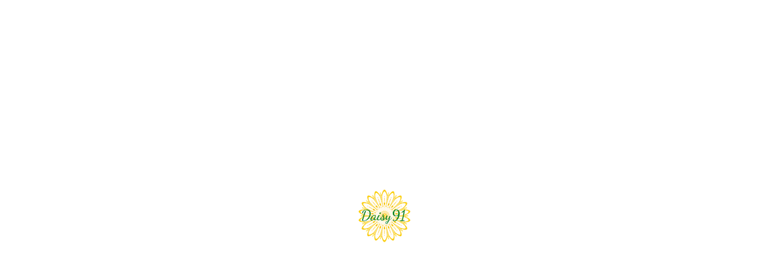

--- FILE ---
content_type: text/html; charset=UTF-8
request_url: https://daisy91.com/
body_size: 8535
content:
<!DOCTYPE html>
<html class="pc" lang="ja">
<head prefix="og: http://ogp.me/ns# fb: http://ogp.me/ns/fb#">
<meta charset="UTF-8">
<!--[if IE]><meta http-equiv="X-UA-Compatible" content="IE=edge"><![endif]-->
<meta name="viewport" content="width=device-width">
<title>エステサロンDaisy91　埼玉県深谷市</title>
<meta name="description" content="埼玉県深谷市にあるご予約専門のトータルビューティーケアサロンです。フェイシャル、ボディーエステの他に、薬膳の専門家も在籍しております。オーナー自身も調理師の資格を活かし参鶏湯、薬膳キムチなどの教室を開催しております。女性だけでなく男性も。。頑張る皆様のお体を内面から整える事にも力を入れております。">
<link rel="pingback" href="https://daisy91.com/daisy-91/xmlrpc.php">
<meta property="og:type" content="article">
<meta property="og:url" content="https://daisy91.com/">
<meta property="og:title" content="エステサロンDaisy91　埼玉県深谷市">
<meta property="og:description" content="埼玉県深谷市にあるご予約専門のトータルビューティーケアサロンです。フェイシャル、ボディーエステの他に、薬膳の専門家も在籍しております。オーナー自身も調理師の資格を活かし参鶏湯、薬膳キムチなどの教室を開催しております。女性だけでなく男性も。。頑張る皆様のお体を内面から整える事にも力を入れております。">
<meta property="og:site_name" content="エステサロンDaisy91　埼玉県深谷市">
<meta property="og:image" content="">
<meta property="og:image:secure_url" content=""> 
<meta property="og:image:width" content=""> 
<meta property="og:image:height" content="">
<meta name="twitter:card" content="summary">
<meta name="twitter:title" content="エステサロンDaisy91　埼玉県深谷市">
<meta property="twitter:description" content="埼玉県深谷市にあるご予約専門のトータルビューティーケアサロンです。フェイシャル、ボディーエステの他に、薬膳の専門家も在籍しております。オーナー自身も調理師の資格を活かし参鶏湯、薬膳キムチなどの教室を開催しております。女性だけでなく男性も。。頑張る皆様のお体を内面から整える事にも力を入れております。">
<meta name="twitter:image:src" content="">
<link rel="dns-prefetch" href="//s.w.org">
<link rel="alternate" type="application/rss+xml" title="エステサロンDaisy91　埼玉県深谷市 » フィード" href="https://daisy91.com/feed/">
<link rel="alternate" type="application/rss+xml" title="エステサロンDaisy91　埼玉県深谷市 » コメントフィード" href="https://daisy91.com/comments/feed/">
<link rel="stylesheet" id="style-css" href="https://daisy91.com/daisy-91/wp-content/themes/heal_tcd077/style.css?ver=1.2.3" type="text/css" media="all">
<link rel="stylesheet" id="wp-block-library-css" href="https://daisy91.com/daisy-91/wp-includes/css/dist/block-library/style.min.css?ver=5.4.18" type="text/css" media="all">
<link rel="stylesheet" id="snow-monkey-forms-css" href="https://daisy91.com/daisy-91/wp-content/plugins/snow-monkey-forms/dist/css/app.css?ver=1594112592" type="text/css" media="all">
<script type="text/javascript" src="https://daisy91.com/daisy-91/wp-includes/js/jquery/jquery.js?ver=1.12.4-wp"></script>
<script type="text/javascript" src="https://daisy91.com/daisy-91/wp-includes/js/jquery/jquery-migrate.min.js?ver=1.4.1"></script>
<link rel="https://api.w.org/" href="https://daisy91.com/wp-json/">
<link rel="canonical" href="https://daisy91.com/">
<link rel="shortlink" href="https://daisy91.com/">
<link rel="alternate" type="application/json+oembed" href="https://daisy91.com/wp-json/oembed/1.0/embed?url=https%3A%2F%2Fdaisy91.com%2F">
<link rel="alternate" type="text/xml+oembed" href="https://daisy91.com/wp-json/oembed/1.0/embed?url=https%3A%2F%2Fdaisy91.com%2F&amp;format=xml">

<link rel="stylesheet" href="https://daisy91.com/daisy-91/wp-content/themes/heal_tcd077/css/design-plus.css?ver=1.2.3">
<link rel="stylesheet" href="https://daisy91.com/daisy-91/wp-content/themes/heal_tcd077/css/sns-botton.css?ver=1.2.3">
<link rel="stylesheet" media="screen and (max-width:1151px)" href="https://daisy91.com/daisy-91/wp-content/themes/heal_tcd077/css/responsive.css?ver=1.2.3">
<link rel="stylesheet" media="screen and (max-width:1151px)" href="https://daisy91.com/daisy-91/wp-content/themes/heal_tcd077/css/footer-bar.css?ver=1.2.3">

<script src="https://daisy91.com/daisy-91/wp-content/themes/heal_tcd077/js/jquery.easing.1.3.js?ver=1.2.3"></script>
<script src="https://daisy91.com/daisy-91/wp-content/themes/heal_tcd077/js/jscript.js?ver=1.2.3"></script>
<script src="https://daisy91.com/daisy-91/wp-content/themes/heal_tcd077/js/comment.js?ver=1.2.3"></script>

<link rel="stylesheet" href="https://daisy91.com/daisy-91/wp-content/themes/heal_tcd077/js/simplebar.css?ver=1.2.3">
<script src="https://daisy91.com/daisy-91/wp-content/themes/heal_tcd077/js/simplebar.min.js?ver=1.2.3"></script>




<style type="text/css">

body, input, textarea { font-family: Arial, "&#12498;&#12521;&#12462;&#12494;&#35282;&#12468; ProN W3", "Hiragino Kaku Gothic ProN", "&#12513;&#12452;&#12522;&#12458;", Meiryo, sans-serif; }
.gothic_font { font-family: "Hiragino Sans", "&#12498;&#12521;&#12462;&#12494;&#35282;&#12468; ProN", "Hiragino Kaku Gothic ProN", "&#28216;&#12468;&#12471;&#12483;&#12463;", YuGothic, "&#12513;&#12452;&#12522;&#12458;", Meiryo, sans-serif !important; }

.rich_font, .p-vertical { font-family: "Times New Roman" , "&#28216;&#26126;&#26397;" , "Yu Mincho" , "&#28216;&#26126;&#26397;&#20307;" , "YuMincho" , "&#12498;&#12521;&#12462;&#12494;&#26126;&#26397; Pro W3" , "Hiragino Mincho Pro" , "HiraMinProN-W3" , "HGS&#26126;&#26397;E" , "&#65325;&#65331; &#65328;&#26126;&#26397;" , "MS PMincho" , serif; font-weight:500; }

.widget_headline { font-family: "Times New Roman" , "&#28216;&#26126;&#26397;" , "Yu Mincho" , "&#28216;&#26126;&#26397;&#20307;" , "YuMincho" , "&#12498;&#12521;&#12462;&#12494;&#26126;&#26397; Pro W3" , "Hiragino Mincho Pro" , "HiraMinProN-W3" , "HGS&#26126;&#26397;E" , "&#65325;&#65331; &#65328;&#26126;&#26397;" , "MS PMincho" , serif; font-weight:500; }

.button_font { font-family: "Times New Roman" , "&#28216;&#26126;&#26397;" , "Yu Mincho" , "&#28216;&#26126;&#26397;&#20307;" , "YuMincho" , "&#12498;&#12521;&#12462;&#12494;&#26126;&#26397; Pro W3" , "Hiragino Mincho Pro" , "HiraMinProN-W3" , "HGS&#26126;&#26397;E" , "&#65325;&#65331; &#65328;&#26126;&#26397;" , "MS PMincho" , serif; font-weight:500; }

.rich_font_type1 { font-family: Arial, "&#12498;&#12521;&#12462;&#12494;&#35282;&#12468; ProN W3", "Hiragino Kaku Gothic ProN", "&#12513;&#12452;&#12522;&#12458;", Meiryo, sans-serif; }
.rich_font_type2 { font-family: "Hiragino Sans", "&#12498;&#12521;&#12462;&#12494;&#35282;&#12468; ProN", "Hiragino Kaku Gothic ProN", "&#28216;&#12468;&#12471;&#12483;&#12463;", YuGothic, "&#12513;&#12452;&#12522;&#12458;", Meiryo, sans-serif; font-weight:500; }
.rich_font_type3 { font-family: "Times New Roman" , "&#28216;&#26126;&#26397;" , "Yu Mincho" , "&#28216;&#26126;&#26397;&#20307;" , "YuMincho" , "&#12498;&#12521;&#12462;&#12494;&#26126;&#26397; Pro W3" , "Hiragino Mincho Pro" , "HiraMinProN-W3" , "HGS&#26126;&#26397;E" , "&#65325;&#65331; &#65328;&#26126;&#26397;" , "MS PMincho" , serif; font-weight:500; }


#site_desc { font-size:14px; }
@media screen and (max-width:750px) {
  #site_desc { font-size:11px; }
}
#global_menu { background:#008b3c; }
#global_menu > ul { border-color:#56ad6a; }
#global_menu > ul > li { border-color:#56ad6a; }
#global_menu > ul > li > a { color:#ffffff; }
#global_menu > ul > li > a:hover, #global_menu > ul > li.megamenu_parent.active_button > a { color:#cea21c; }
#global_menu ul ul { font-family: "Hiragino Sans", "&#12498;&#12521;&#12462;&#12494;&#35282;&#12468; ProN", "Hiragino Kaku Gothic ProN", "&#28216;&#12468;&#12471;&#12483;&#12463;", YuGothic, "&#12513;&#12452;&#12522;&#12458;", Meiryo, sans-serif !important; }
#global_menu ul ul a { color:#FFFFFF; background:#008b3c; }
#global_menu ul ul a:hover { background:#17c46d; }
#global_menu ul ul li.menu-item-has-children > a:before { color:#FFFFFF; }
#drawer_menu { background:#222222; }
#mobile_menu a { color:#ffffff; background:#222222; border-bottom:1px solid #444444; }
#mobile_menu li li a { color:#ffffff; background:#333333; }
#mobile_menu a:hover, #drawer_menu .close_button:hover, #mobile_menu .child_menu_button:hover { color:#ffffff; background:#ff7f00; }
#mobile_menu li li a:hover { color:#ffffff; }
.megamenu_menu_list { background:rgba(0,0,0,0.5); }
.megamenu_menu_list .title_area { background:rgba(52,30,9,0.5); }
.megamenu_menu_list .title { font-size:26px; }
.megamenu_menu_list .title span { font-size:16px; }
.megamenu_blog_list { background:rgba(0,0,0,0.5); }
.megamenu_blog_list .post_list .title_area {
  background: -moz-linear-gradient(top,  rgba(0,0,0,0) 0%, rgba(0,0,0,0.8) 100%);
  background: -webkit-linear-gradient(top,  rgba(0,0,0,0) 0%,rgba(0,0,0,0.8) 100%);
  background: linear-gradient(to bottom,  rgba(0,0,0,0) 0%,rgba(0,0,0,0.8) 100%);
}
.megamenu_blog_list .post_list .title { font-size:14px; }
.megamenu_blog_list .menu_area a:hover, .megamenu_blog_list .menu_area li.active a { color:#cea21c; }
#bread_crumb { background:rgba(255,255,255,0.2); }
#footer_banner .title { font-size:22px; color:#ffffff; background:rgba(52,30,9,0.5); }
@media screen and (max-width:750px) {
  #footer_banner .title { font-size:20px; }
}
#footer_button a { color:#58330c  !important; border-color:#59340e; }
#footer_button a:hover { color:#ffffff !important; background:#472805; border-color:#472805; }

#index_slider .item1 .catch { font-size:38px; color:#FFFFFF;  }
#index_slider .item1 .desc { font-size:16px; color:#FFFFFF;  }
@media screen and (max-width:950px) {
  #index_slider .item1 .catch { font-size:22px; }
  #index_slider .item1 .desc { font-size:14px; }
}
#index_slider .item1 .overlay { background:rgba(0,0,0,0.3); }
#index_slider .item2 .catch { font-size:38px; color:#FFFFFF;  }
#index_slider .item2 .desc { font-size:16px; color:#FFFFFF;  }
@media screen and (max-width:950px) {
  #index_slider .item2 .catch { font-size:22px; }
  #index_slider .item2 .desc { font-size:14px; }
}
#index_slider .item2 .overlay { background:rgba(0,0,0,0.3); }
#index_slider .item3 .catch { font-size:38px; color:#FFFFFF;  }
#index_slider .item3 .desc { font-size:16px; color:#FFFFFF;  }
@media screen and (max-width:950px) {
  #index_slider .item3 .catch { font-size:22px; }
  #index_slider .item3 .desc { font-size:14px; }
}
#index_slider .item3 .overlay { background:rgba(0,0,0,0.3); }
.index_design_content1.num1 .catch { font-size:38px; color:#58330d; }
.index_design_content1.num1 .desc { font-size:16px; }
.index_design_content1.num1 .button a { color:#58330d; border-color:#58330d; }
.index_design_content1.num1 .button a:hover { color:#ffffff; background:#58330d; border-color:#ffffff; }
@media screen and (max-width:750px) {
  .index_design_content1.num1 .catch { font-size:22px; }
  .index_design_content1.num1 .desc { font-size:14px; }
}
.index_design_content2.num2 .catch { font-size:38px; color:#58330d; }
.index_design_content2.num2 .desc { font-size:16px; }
.index_design_content2.num2 .banner_content a { color:#ffffff; }
.index_design_content2.num2 .banner_headline { font-size:38px; }
.index_design_content2.num2 .banner_headline span { font-size:18px; }
.index_design_content2.num2 .banner_desc { font-size:16px; }
@media screen and (max-width:750px) {
  .index_design_content2.num2 .catch { font-size:22px; }
  .index_design_content2.num2 .desc { font-size:14px; }
  .index_design_content2.num2 .banner_headline { font-size:22px; }
  .index_design_content2.num2 .banner_headline span { font-size:12px; }
  .index_design_content2.num2 .banner_desc { font-size:14px; }
}
.index_news.num3 .headline { font-size:38px; color:#58330d; }
.index_news.num3 .headline span { font-size:18px; }
.index_news.num3 .button a { color:#58330d; border-color:#59340e; }
.index_news.num3 .button a:hover { color:#ffffff; background:#472805; border-color:#472805; }
@media screen and (max-width:750px) {
  .index_news.num3 .headline { font-size:22px; }
  .index_news.num3 .headline span { font-size:12px; }
}
.index_design_content2.num5 .catch { font-size:38px; color:#58330d; }
.index_design_content2.num5 .desc { font-size:16px; }
.index_design_content2.num5 .banner_content a { color:#ffffff; }
.index_design_content2.num5 .banner_headline { font-size:38px; }
.index_design_content2.num5 .banner_headline span { font-size:18px; }
.index_design_content2.num5 .banner_desc { font-size:16px; }
@media screen and (max-width:750px) {
  .index_design_content2.num5 .catch { font-size:22px; }
  .index_design_content2.num5 .desc { font-size:14px; }
  .index_design_content2.num5 .banner_headline { font-size:22px; }
  .index_design_content2.num5 .banner_headline span { font-size:12px; }
  .index_design_content2.num5 .banner_desc { font-size:14px; }
}
.index_design_content2.num7 .catch { font-size:38px; color:#58330d; }
.index_design_content2.num7 .desc { font-size:16px; }
.index_design_content2.num7 .banner_content a { color:#ffffff; }
.index_design_content2.num7 .banner_headline { font-size:38px; }
.index_design_content2.num7 .banner_headline span { font-size:18px; }
.index_design_content2.num7 .banner_desc { font-size:16px; }
@media screen and (max-width:750px) {
  .index_design_content2.num7 .catch { font-size:22px; }
  .index_design_content2.num7 .desc { font-size:14px; }
  .index_design_content2.num7 .banner_headline { font-size:22px; }
  .index_design_content2.num7 .banner_headline span { font-size:12px; }
  .index_design_content2.num7 .banner_desc { font-size:14px; }
}

.author_profile a.avatar, .animate_image, .animate_background, .animate_background .image_wrap {
  background: #FFFFFF;
}
.animate_image img, .animate_background .image {
  -webkit-width:calc(100% + 30px) !important; width:calc(100% + 30px) !important; height:auto; max-width:inherit !important; position:relative;
    -webkit-transform: translate(-15px, 0px); -webkit-transition-property: opacity, translateX; -webkit-transition: 0.5s;
  transform: translate(-15px, 0px); transition-property: opacity, translateX; transition: 0.5s;
  }
.animate_image:hover img, .animate_background:hover .image {
  opacity:0.5;
    -webkit-transform: translate(0px, 0px);
  transform: translate(0px, 0px);
  }
.animate_image.square img {
  -webkit-width:calc(100% + 30px) !important; width:calc(100% + 30px) !important; height:auto; max-width:inherit !important; position:relative;
    -webkit-transform: translate(-15px, -15px); -webkit-transition-property: opacity, translateX; -webkit-transition: 0.5s;
  transform: translate(-15px, -15px); transition-property: opacity, translateX; transition: 0.5s;
  }
.animate_image.square:hover img {
  opacity:0.5;
    -webkit-transform: translate(0px, -15px);
  transform: translate(0px, -15px);
  }


a { color:#000; }

#header_logo a, #footer_logo a, #comment_headline, .tcd_category_list a:hover, .tcd_category_list .child_menu_button:hover, #post_title_area .post_meta a:hover, #news_list a:hover .date, .index_blog .blog_list .post_meta li a:hover,
  .cardlink_title a:hover, #related_post .item a:hover, .comment a:hover, .comment_form_wrapper a:hover, .author_profile a:hover, .author_profile .author_link li a:hover:before, #post_meta_bottom a:hover,
    #searchform .submit_button:hover:before, .styled_post_list1 a:hover .title_area, .styled_post_list1 a:hover .date, .p-dropdown__title:hover:after, .p-dropdown__list li a:hover, #menu_button:hover:before
  { color: #008b3c; }

#submit_comment:hover, #cancel_comment_reply a:hover, #wp-calendar #prev a:hover, #wp-calendar #next a:hover, #wp-calendar td a:hover, #p_readmore .button, .page_navi span.current, .page_navi a:hover, #post_pagination p, #post_pagination a:hover, .c-pw__btn:hover, #post_pagination a:hover
  { background-color: #008b3c; }

#header, #comment_textarea textarea:focus, .c-pw__box-input:focus, .page_navi span.current, .page_navi a:hover, #post_pagination p, #post_pagination a:hover
  { border-color: #008b3c; }

a:hover, #header_logo a:hover, #footer_logo a:hover, #bread_crumb a:hover, #bread_crumb li.home a:hover:before, #next_prev_post a:hover, #next_prev_post a:hover:before, #schedule_list_headline_pc a:hover:before, #staff_single_header li a:hover:before, #header_social_link li a:hover:before, .blog_list .post_meta li a:hover
  { color: #f8c807; }
#p_readmore .button:hover
  { background-color: #f8c807; }
.post_content a { color:#008b3c; }
.post_content a:hover { color:#f8c807; }
body { background:#fffdf7; }
#site_wrap { display:none; }
#site_loader_overlay {
  background:#ffffff;
  opacity: 1;
  position: fixed;
  top: 0px;
  left: 0px;
  width: 100%;
  height: 100%;
  width: 100vw;
  height: 100vh;
  z-index: 99999;
}
#site_loader_logo {
  position:relative; width:100%; height:100%; opacity:0;
}
#site_loader_logo.active {
  -webkit-animation: opacityAnimation 1.0s ease forwards 1.0s;
  animation: opacityAnimation 1.0s ease forwards 1.0s;
}
#site_loader_logo_inner {
  position:absolute; text-align:center; width:100%;
  top:50%; -ms-transform: translateY(-50%); -webkit-transform: translateY(-50%); transform: translateY(-50%);
}
#site_loader_logo img.mobile { display:none; }
#site_loader_logo_inner p { margin-top:20px; line-height:2; }
@media screen and (max-width:750px) {
  #site_loader_logo.has_mobile_logo img.pc { display:none; }
  #site_loader_logo.has_mobile_logo img.mobile { display:inline; }
}
#site_loader_animation {
  width: 48px;
  height: 48px;
  font-size: 10px;
  text-indent: -9999em;
  position: fixed;
  top: 0;
  left: 0;
	right: 0;
	bottom: 0;
	margin: auto;
  border: 3px solid rgba(0,0,0,0.2);
  border-top-color: #000000;
  border-radius: 50%;
  -webkit-animation: loading-circle 1.1s infinite linear;
  animation: loading-circle 1.1s infinite linear;
}
@-webkit-keyframes loading-circle {
  0% { -webkit-transform: rotate(0deg); transform: rotate(0deg); }
  100% { -webkit-transform: rotate(360deg); transform: rotate(360deg); }
}
@media only screen and (max-width: 767px) {
	#site_loader_animation { width: 30px; height: 30px; }
}
@keyframes loading-circle {
  0% { -webkit-transform: rotate(0deg); transform: rotate(0deg); }
  100% { -webkit-transform: rotate(360deg); transform: rotate(360deg); }
}
#site_loader_logo_inner p { font-size:16px; color:#000000; }
@media screen and (max-width:750px) {
  #site_loader_logo_inner p { font-size:14px; }
}

#copyright{background: #008b3c;}

.styled_h2 {
  font-size:22px !important; text-align:left; color:#59340e;   border-top:1px solid #996551;
  border-bottom:2px solid #59340e;
  border-left:0px solid #222222;
  border-right:0px solid #222222;
  padding:30px 0px 30px 0px !important;
  margin:0px 0px 30px !important;
}
.styled_h3 {
  font-size:20px !important; text-align:left; color:#59340e;   border-top:0px solid #59340e;
  border-bottom:0px solid #996551;
  border-left:2px solid #996551;
  border-right:0px solid #dddddd;
  padding:30px 0px 30px 20px !important;
  margin:0px 0px 30px !important;
}
.styled_h4 {
  font-size:18px !important; text-align:left; color:#000000;   border-top:0px solid #dddddd;
  border-bottom:0px solid #dddddd;
  border-left:2px solid #222222;
  border-right:0px solid #dddddd;
  padding:10px 0px 10px 15px !important;
  margin:0px 0px 30px !important;
}
.styled_h5 {
  font-size:16px !important; text-align:left; color:#000000;   border-top:0px solid #dddddd;
  border-bottom:0px solid #dddddd;
  border-left:0px solid #dddddd;
  border-right:0px solid #dddddd;
  padding:15px 15px 15px 15px !important;
  margin:0px 0px 30px !important;
}
.q_custom_button1 { background: #008b3c; color: #ffffff !important; border-color: #008b3c !important; }
.q_custom_button1:hover, .q_custom_button1:focus { background: #f9f9f9; color: #008b3c !important; border-color: #008b3c !important; }
.q_custom_button2 { background: #535353; color: #ffffff !important; border-color: #535353 !important; }
.q_custom_button2:hover, .q_custom_button2:focus { background: #7d7d7d; color: #ffffff !important; border-color: #7d7d7d !important; }
.q_custom_button3 { background: #535353; color: #ffffff !important; border-color: #535353 !important; }
.q_custom_button3:hover, .q_custom_button3:focus { background: #7d7d7d; color: #ffffff !important; border-color: #7d7d7d !important; }
.speech_balloon_left1 .speach_balloon_text { background-color: #ffdfdf; border-color: #ffdfdf; color: #000000 }
.speech_balloon_left1 .speach_balloon_text::before { border-right-color: #ffdfdf }
.speech_balloon_left1 .speach_balloon_text::after { border-right-color: #ffdfdf }
.speech_balloon_left2 .speach_balloon_text { background-color: #ffffff; border-color: #ff5353; color: #000000 }
.speech_balloon_left2 .speach_balloon_text::before { border-right-color: #ff5353 }
.speech_balloon_left2 .speach_balloon_text::after { border-right-color: #ffffff }
.speech_balloon_right1 .speach_balloon_text { background-color: #ccf4ff; border-color: #ccf4ff; color: #000000 }
.speech_balloon_right1 .speach_balloon_text::before { border-left-color: #ccf4ff }
.speech_balloon_right1 .speach_balloon_text::after { border-left-color: #ccf4ff }
.speech_balloon_right2 .speach_balloon_text { background-color: #ffffff; border-color: #0789b5; color: #000000 }
.speech_balloon_right2 .speach_balloon_text::before { border-left-color: #0789b5 }
.speech_balloon_right2 .speach_balloon_text::after { border-left-color: #ffffff }

</style>

<script type="text/javascript">
jQuery(document).ready(function($){

  $('#index_slider').slick({
    infinite: true,
    dots: false,
    arrows: false,
    slidesToShow: 1,
    slidesToScroll: 1,
    adaptiveHeight: false,
    pauseOnFocus: false,
    pauseOnHover: false,
    autoplay: true,
    fade: true,
    slide: '.item',
    easing: 'easeOutExpo',
    speed: 2000,
    autoplaySpeed: 6000  });
  $('#index_slider').on("beforeChange", function(event, slick, currentSlide, nextSlide) {
    $('#index_slider .item').eq(nextSlide).addClass('animate');
  });
  $('#index_slider').on("afterChange", function(event, slick, currentSlide, nextSlide) {
    $('#index_slider .item').not(':eq(' + currentSlide + ')').removeClass('animate');
  });

});
</script>
<script type="text/javascript">
<!-- Global site tag (gtag.js) - Google Analytics -->
<script async src="https://www.googletagmanager.com/gtag/js?id=UA-132914100-3"></script>
<script>
  window.dataLayer = window.dataLayer || [];
  function gtag(){dataLayer.push(arguments);}
  gtag('js', new Date());

  gtag('config', 'UA-132914100-3');
</script>


<link rel="icon" href="https://daisy91.com/daisy-91/wp-content/uploads/2020/04/cropped-Daisy91-1-1-32x32.png" sizes="32x32">
<link rel="icon" href="https://daisy91.com/daisy-91/wp-content/uploads/2020/04/cropped-Daisy91-1-1-192x192.png" sizes="192x192">
<link rel="apple-touch-icon" href="https://daisy91.com/daisy-91/wp-content/uploads/2020/04/cropped-Daisy91-1-1-180x180.png">
<meta name="msapplication-TileImage" content="https://daisy91.com/daisy-91/wp-content/uploads/2020/04/cropped-Daisy91-1-1-270x270.png">
</head>
<body id="body" class="home page-template-default page page-id-8 no_site_desc hide_site_desc_mobile">

<div id="site_loader_overlay">
 <div id="site_loader_logo" class="has_mobile_logo">
  <div id="site_loader_logo_inner">
   <img class="logo_image pc tcd-lazy" src="" alt="" title="" width="100" height="100" data-src="https://daisy91.com/daisy-91/wp-content/uploads/2020/07/Daisy91-logo1.png?1768413580">
   <img class="logo_image mobile tcd-lazy" src="" alt="" title="" width="50" height="50" data-src="https://daisy91.com/daisy-91/wp-content/uploads/2020/07/Daisy91-logo1-1.png?1768413580">     </div>
 </div>
</div>

<div id="container">

 <header id="header">

  
  <div id="header_top">
   <div id="header_logo">
    
<h2 class="logo">
 <a href="https://daisy91.com/" title="エステサロンDaisy91　埼玉県深谷市">
    <img class="pc_logo_image type1 tcd-lazy" src="" alt="エステサロンDaisy91　埼玉県深谷市" title="エステサロンDaisy91　埼玉県深谷市" width="100" height="100" data-src="https://daisy91.com/daisy-91/wp-content/uploads/2020/07/Daisy91-logo1.png?1768413580">
      <img class="mobile_logo_image tcd-lazy" src="" alt="エステサロンDaisy91　埼玉県深谷市" title="エステサロンDaisy91　埼玉県深谷市" width="50" height="50" data-src="https://daisy91.com/daisy-91/wp-content/uploads/2020/07/Daisy91-logo1-1.png?1768413580">
   </a>
</h2>

   </div>
         <ul id="header_social_link" class="clearfix">
    <li class="insta"><a href="https://www.instagram.com/daisy9120180320/" rel="nofollow" target="_blank" title="Instagram"><span>Instagram</span></a></li>                        <li class="rss"><a href="https://daisy91.com/feed/" rel="nofollow" target="_blank" title="RSS"><span>RSS</span></a></li>   </ul>
     </div>

    <a href="#" id="menu_button"><span>メニュー</span></a>
  <nav id="global_menu" class="rich_font_type2">
   <ul id="menu-main-menu" class="menu"><li id="menu-item-69" class="menu-item menu-item-type-post_type menu-item-object-page menu-item-home current-menu-item page_item page-item-8 current_page_item menu-item-69"><a href="https://daisy91.com/" aria-current="page">home</a></li>
<li id="menu-item-58" class="menu-item menu-item-type-post_type menu-item-object-page menu-item-58"><a href="https://daisy91.com/about/">about</a></li>
<li id="menu-item-287" class="menu-item menu-item-type-post_type_archive menu-item-object-menu menu-item-has-children menu-item-287"><a href="https://daisy91.com/menu/">menu</a>
<ul class="sub-menu">
	<li id="menu-item-229" class="menu-item menu-item-type-post_type menu-item-object-page menu-item-229"><a href="https://daisy91.com/conventions/">ご予約前に</a></li>
	<li id="menu-item-230" class="menu-item menu-item-type-post_type menu-item-object-menu menu-item-230"><a href="https://daisy91.com/menu/beauty/">エステ</a></li>
	<li id="menu-item-231" class="menu-item menu-item-type-post_type menu-item-object-menu menu-item-231"><a href="https://daisy91.com/menu/foot/">足裏骨格調整</a></li>
	<li id="menu-item-243" class="menu-item menu-item-type-post_type menu-item-object-menu menu-item-243"><a href="https://daisy91.com/menu/medicinal-cooking/">薬膳お料理教室</a></li>
</ul>
</li>
<li id="menu-item-244" class="menu-item menu-item-type-post_type_archive menu-item-object-staff menu-item-has-children menu-item-244"><a href="https://daisy91.com/staff/">staff</a>
<ul class="sub-menu">
	<li id="menu-item-245" class="menu-item menu-item-type-post_type menu-item-object-staff menu-item-245"><a href="https://daisy91.com/staff/kasugaaya/">オーナー・春日亜矢</a></li>
	<li id="menu-item-246" class="menu-item menu-item-type-post_type menu-item-object-staff menu-item-246"><a href="https://daisy91.com/staff/kanekohiroko/">国際薬膳師・金子浩子</a></li>
</ul>
</li>
<li id="menu-item-279" class="menu-item menu-item-type-custom menu-item-object-custom menu-item-279"><a href="https://reserva.be/daisy91">reservation</a></li>
<li id="menu-item-60" class="menu-item menu-item-type-post_type menu-item-object-page menu-item-has-children menu-item-60"><a href="https://daisy91.com/blog/">news</a>
<ul class="sub-menu">
	<li id="menu-item-273" class="menu-item menu-item-type-custom menu-item-object-custom menu-item-273"><a href="https://daisy91.com/campaign">campaign</a></li>
</ul>
</li>
<li id="menu-item-68" class="menu-item menu-item-type-post_type menu-item-object-page menu-item-68"><a href="https://daisy91.com/contact/">contact</a></li>
</ul>  </nav>
  
  
 </header>

   <div id="index_header_content">
    <div id="index_slider_wrap">
   <div id="index_slider">
            <div class="item item1 first_item animation_type4">
          <div class="caption direction_type2 ">
      <div class="caption_inner">
              <h2 class="catch rich_font_type3 animate1"><span>いつまでも女性であることに誇りをもって、自分が好きな自分でいて欲しい</span></h2>
                     <p class="desc animate2"><span>心も体も安心してリラックスできる居場所として</span></p>
                    </div>
     </div><!-- END .caption -->
          <div class="overlay"></div>
          <div class="image " style="background:url(https://daisy91.com/daisy-91/wp-content/uploads/2020/07/daisy91-babar7.jpg) no-repeat center center; background-size:cover;"></div>
         </div><!-- END .item -->
        <div class="item item2 animation_type4">
          <div class="caption direction_type2 ">
      <div class="caption_inner">
              <h2 class="catch rich_font_type3 animate1"><span>いま、美しい人はさらに美しく輝けるお手伝いを</span></h2>
                           </div>
     </div><!-- END .caption -->
          <div class="overlay"></div>
          <div class="image " style="background:url(https://daisy91.com/daisy-91/wp-content/uploads/2020/07/daisy91-1-1.jpg) no-repeat center center; background-size:cover;"></div>
         </div><!-- END .item -->
        <div class="item item3 animation_type4">
          <div class="overlay"></div>
          <div class="image " style="background:url(https://daisy91.com/daisy-91/wp-content/uploads/2020/07/daisy91-3.jpg) no-repeat center center; background-size:cover;"></div>
         </div><!-- END .item -->
       </div><!-- END #index_slider -->
  </div><!-- END #index_slider_wrap -->
  
 </div><!-- END #index_header_content -->

 
 

<div id="contents_builder">
<div class="index_design_content1 cb_contents num1">

  <div class="image_list clearfix type3">
  <div class="image tcd-lazy" style="background:url() no-repeat center center; background-size:cover;" data-bg="url(https://daisy91.com/daisy-91/wp-content/uploads/2020/07/header1.jpg)"></div>  <div class="image tcd-lazy" style="background:url() no-repeat center center; background-size:cover;" data-bg="url(https://daisy91.com/daisy-91/wp-content/uploads/2020/07/header2.jpg)"></div>  <div class="image tcd-lazy" style="background:url() no-repeat center center; background-size:cover;" data-bg="url(https://daisy91.com/daisy-91/wp-content/uploads/2020/07/daisy91-banar6.jpg)"></div> </div>
 
  <h3 class="catch rich_font">MENU</h3>
 
  <p class="desc"><span>隠れ家のようなエステサロンでゆったりと心も体も癒して欲しい！<br>
<br>
埼玉県深谷市にあるプライベートサロンDaisy91<br>
エステのメニューだけでなく、足裏の骨格調整、鍼灸、薬膳の専門家も在籍し、体の内と外をケアする事が可能です</span></p>
 
  <p class="button button_font"><a href="https://daisy91.com/menu/">MENU</a></p>
 
</div><!-- END .index_design_content1 -->
<div class="index_design_content2 cb_contents num2">

 
 
  <div class="banner_content">
  <a class="link animate_background" href="https://daisy91.com/staff/">
   <div class="content">
        <h3 class="banner_headline rich_font">STAFF</h3>
            <p class="banner_desc"><span>エステティシャン・鍼灸師・国際薬膳師が在籍しております</span></p>
       </div>
   <div class="image_wrap">
    <div class="image tcd-lazy" style="background:url() no-repeat center center; background-size:cover;" data-bg="url(https://daisy91.com/daisy-91/wp-content/uploads/2020/07/header2.jpg)"></div>
   </div>
      <div class="overlay" style="background:rgba(0,0,0,0.3);"></div>
     </a>
 </div>
 
</div><!-- END .index_design_content2 -->
<div class="index_news cb_contents num3">

  <h3 class="headline rich_font">NEWS</h3>
 
  <div class="news_list clearfix">
    <article class="item">
   <a class="link clearfix gothic_font" href="https://daisy91.com/osechi/">
    <p class="date" style="color:593306;"><time class="entry-date updated" datetime="2023-04-19T06:34:05+09:00">2020.12.23</time></p>
    <h3 class="title"><span>薬膳おせち料理を作りませんか？</span></h3>
   </a>
  </article>
    <article class="item">
   <a class="link clearfix gothic_font" href="https://daisy91.com/salon-open/">
    <p class="date" style="color:593306;"><time class="entry-date updated" datetime="2020-04-17T13:50:01+09:00">2020.04.17</time></p>
    <h3 class="title"><span>サロンオープン日のご案内</span></h3>
   </a>
  </article>
   </div><!-- END .news_list -->
  <p class="button button_font"><a href="https://daisy91.com/blog/">MORE</a></p>
  
</div><!-- END .index_news -->
<div class="index_design_content2 cb_contents num5">

 
 
  <div class="banner_content">
  <a class="link animate_background" href="https://daisy91.com/campaign/opening-campaign/">
   <div class="content">
        <h3 class="banner_headline rich_font">CAMPAIGN</h3>
            <p class="banner_desc"><span>オープニングキャンペーンのご案内</span></p>
       </div>
   <div class="image_wrap">
    <div class="image tcd-lazy" style="background:url() no-repeat center center; background-size:cover;" data-bg="url(https://daisy91.com/daisy-91/wp-content/uploads/2020/07/campaign1.jpg)"></div>
   </div>
      <div class="overlay" style="background:rgba(0,0,0,0.3);"></div>
     </a>
 </div>
 
</div><!-- END .index_design_content2 -->
<div class="index_design_content2 cb_contents num7">

 
 
  <div class="banner_content">
  <a class="link animate_background" href="https://daisy91.com/voice/">
   <div class="content">
        <h3 class="banner_headline rich_font">VOICE</h3>
            <p class="banner_desc"><span>お客様からいただいたご感想をご紹介</span></p>
       </div>
   <div class="image_wrap">
    <div class="image tcd-lazy" style="background:url() no-repeat center center; background-size:cover;" data-bg="url(https://daisy91.com/daisy-91/wp-content/uploads/2020/07/header3.jpg)"></div>
   </div>
      <div class="overlay" style="background:rgba(0,0,0,0.3);"></div>
     </a>
 </div>
 
</div><!-- END .index_design_content2 -->
</div>

 <div id="return_top">
  <a href="#body"><span>PAGE TOP</span></a>
 </div>

  <div id="footer_banner" class="clearfix">
    <div class="item">
   <a class="link animate_background" href="https://daisy91.com/menu/">
    <div class="image_wrap">
     <div class="image tcd-lazy" style="background:url() no-repeat center center; background-size:cover;" data-bg="url(https://daisy91.com/daisy-91/wp-content/uploads/2020/07/daisy91-babar7.jpg)"></div>
    </div>
    <p class="title rich_font">MENU</p>
   </a>
  </div>
    <div class="item">
   <a class="link animate_background" href="https://daisy91.com/staff/">
    <div class="image_wrap">
     <div class="image tcd-lazy" style="background:url() no-repeat center center; background-size:cover;" data-bg="url(https://daisy91.com/daisy-91/wp-content/uploads/2020/06/salon.jpg)"></div>
    </div>
    <p class="title rich_font">STAFF</p>
   </a>
  </div>
    <div class="item">
   <a class="link animate_background" href="https://daisy91.com/campaign/">
    <div class="image_wrap">
     <div class="image tcd-lazy" style="background:url() no-repeat center center; background-size:cover;" data-bg="url(https://daisy91.com/daisy-91/wp-content/uploads/2020/07/campaign1.jpg)"></div>
    </div>
    <p class="title rich_font">CAMPAIGN</p>
   </a>
  </div>
   </div><!-- END #footer_banner -->
 
 <footer id="footer">

  <div id="footer_top" style="background:#f4f0ec;">

      <div id="footer_logo">
    
<h3 class="logo">
 <a href="https://daisy91.com/" title="エステサロンDaisy91　埼玉県深谷市">
    <img class="pc_logo_image tcd-lazy" src="" alt="エステサロンDaisy91　埼玉県深谷市" title="エステサロンDaisy91　埼玉県深谷市" width="100" height="100" data-src="https://daisy91.com/daisy-91/wp-content/uploads/2020/07/Daisy91-logo1.png?1768413580">
      <img class="mobile_logo_image tcd-lazy" src="" alt="エステサロンDaisy91　埼玉県深谷市" title="エステサロンDaisy91　埼玉県深谷市" width="50" height="50" data-src="https://daisy91.com/daisy-91/wp-content/uploads/2020/07/Daisy91-logo1-1.png?1768413580">
   </a>
</h3>

   </div>
   
      <p id="company_info">〒366-081　埼玉県深谷市人見974-1<br>
090-5197-4439</p>
   
         <ul id="footer_social_link" class="clearfix">
                            <li class="rss"><a href="https://daisy91.com/feed/" rel="nofollow" target="_blank" title="RSS"><span>RSS</span></a></li>   </ul>
   
      <p id="footer_button" class="button_font"><a href="https://daisy91.com/about/#map" target="_blank">サロン地図</a></p>
   
  </div><!-- END #footer_top -->

    <p id="company_date" class="gothic_font">営業時間：月～金8:30～15:00(土日祝日9:30～14:30)    定休日：不定休 </p>
  
    
  <p id="copyright" style="color:#ffffff; background:#58330d;">Copyright © 2019　daisy-91</p>

 </footer>

 
</div><!-- #container -->

<div id="drawer_menu">
  <nav>
  <ul id="mobile_menu" class="menu"><li class="menu-item menu-item-type-post_type menu-item-object-page menu-item-home current-menu-item page_item page-item-8 current_page_item menu-item-69"><a href="https://daisy91.com/" aria-current="page">home</a></li>
<li class="menu-item menu-item-type-post_type menu-item-object-page menu-item-58"><a href="https://daisy91.com/about/">about</a></li>
<li class="menu-item menu-item-type-post_type_archive menu-item-object-menu menu-item-has-children menu-item-287"><a href="https://daisy91.com/menu/">menu</a>
<ul class="sub-menu">
	<li class="menu-item menu-item-type-post_type menu-item-object-page menu-item-229"><a href="https://daisy91.com/conventions/">ご予約前に</a></li>
	<li class="menu-item menu-item-type-post_type menu-item-object-menu menu-item-230"><a href="https://daisy91.com/menu/beauty/">エステ</a></li>
	<li class="menu-item menu-item-type-post_type menu-item-object-menu menu-item-231"><a href="https://daisy91.com/menu/foot/">足裏骨格調整</a></li>
	<li class="menu-item menu-item-type-post_type menu-item-object-menu menu-item-243"><a href="https://daisy91.com/menu/medicinal-cooking/">薬膳お料理教室</a></li>
</ul>
</li>
<li class="menu-item menu-item-type-post_type_archive menu-item-object-staff menu-item-has-children menu-item-244"><a href="https://daisy91.com/staff/">staff</a>
<ul class="sub-menu">
	<li class="menu-item menu-item-type-post_type menu-item-object-staff menu-item-245"><a href="https://daisy91.com/staff/kasugaaya/">オーナー・春日亜矢</a></li>
	<li class="menu-item menu-item-type-post_type menu-item-object-staff menu-item-246"><a href="https://daisy91.com/staff/kanekohiroko/">国際薬膳師・金子浩子</a></li>
</ul>
</li>
<li class="menu-item menu-item-type-custom menu-item-object-custom menu-item-279"><a href="https://reserva.be/daisy91">reservation</a></li>
<li class="menu-item menu-item-type-post_type menu-item-object-page menu-item-has-children menu-item-60"><a href="https://daisy91.com/blog/">news</a>
<ul class="sub-menu">
	<li class="menu-item menu-item-type-custom menu-item-object-custom menu-item-273"><a href="https://daisy91.com/campaign">campaign</a></li>
</ul>
</li>
<li class="menu-item menu-item-type-post_type menu-item-object-page menu-item-68"><a href="https://daisy91.com/contact/">contact</a></li>
</ul> </nav>
  <div id="mobile_banner">
   </div><!-- END #header_mobile_banner -->
</div>

<script>

 
 jQuery(document).ready(function($){

  $('#index_slider').slick('slickPause');

  function after_load() {
    $('#site_loader_overlay').delay(600).fadeOut(900);

        $('#index_slider').slick('setPosition');
    $('#index_slider').slick('slickPlay');
    $('#index_slider .item1').addClass('animate');
    $('#index_slider .caption.mobile').addClass('animate');
    
  }

  
  $(function(){
        $('#site_loader_logo').addClass('active');
        setTimeout(function(){
      if( $('#site_loader_overlay').is(':visible') ) {
        after_load();
      }
    }, 3000);
  });

 });

</script>


<link rel="stylesheet" id="slick-style-css" href="https://daisy91.com/daisy-91/wp-content/themes/heal_tcd077/js/slick.css?ver=1.0.0" type="text/css" media="all">
<script type="text/javascript" src="https://daisy91.com/daisy-91/wp-includes/js/comment-reply.min.js?ver=5.4.18"></script>
<script type="text/javascript" src="https://daisy91.com/daisy-91/wp-includes/js/dist/vendor/wp-polyfill.min.js?ver=7.4.4"></script>
<script type="text/javascript">
( 'fetch' in window ) || document.write( '<script src="https://daisy91.com/daisy-91/wp-includes/js/dist/vendor/wp-polyfill-fetch.min.js?ver=3.0.0">' + 'ipt>' );( document.contains ) || document.write( '<script src="https://daisy91.com/daisy-91/wp-includes/js/dist/vendor/wp-polyfill-node-contains.min.js?ver=3.42.0">' + 'ipt>' );( window.DOMRect ) || document.write( '<script src="https://daisy91.com/daisy-91/wp-includes/js/dist/vendor/wp-polyfill-dom-rect.min.js?ver=3.42.0">' + 'ipt>' );( window.URL && window.URL.prototype && window.URLSearchParams ) || document.write( '<script src="https://daisy91.com/daisy-91/wp-includes/js/dist/vendor/wp-polyfill-url.min.js?ver=3.6.4">' + 'ipt>' );( window.FormData && window.FormData.prototype.keys ) || document.write( '<script src="https://daisy91.com/daisy-91/wp-includes/js/dist/vendor/wp-polyfill-formdata.min.js?ver=3.0.12">' + 'ipt>' );( Element.prototype.matches && Element.prototype.closest ) || document.write( '<script src="https://daisy91.com/daisy-91/wp-includes/js/dist/vendor/wp-polyfill-element-closest.min.js?ver=2.0.2">' + 'ipt>' );
</script>
<script type="text/javascript">
var snowmonkeyforms = {"view_json_url":"https:\/\/daisy91.com\/wp-json\/snow-monkey-form\/v1\/view"}
</script>
<script type="text/javascript" src="https://daisy91.com/daisy-91/wp-content/plugins/snow-monkey-forms/dist/js/app.js?ver=1594112592"></script>
<script type="text/javascript" src="https://daisy91.com/daisy-91/wp-content/themes/heal_tcd077/js/lazyload.js?ver=1.2.3"></script>
<script type="text/javascript" src="https://daisy91.com/daisy-91/wp-includes/js/wp-embed.min.js?ver=5.4.18"></script>
<script type="text/javascript" src="https://daisy91.com/daisy-91/wp-content/themes/heal_tcd077/js/slick.min.js?ver=1.0.0"></script>
</body>
</html>

--- FILE ---
content_type: application/javascript
request_url: https://daisy91.com/daisy-91/wp-content/plugins/snow-monkey-forms/dist/js/app.js?ver=1594112592
body_size: 1548
content:
!function(e){var t={};function n(r){if(t[r])return t[r].exports;var a=t[r]={i:r,l:!1,exports:{}};return e[r].call(a.exports,a,a.exports,n),a.l=!0,a.exports}n.m=e,n.c=t,n.d=function(e,t,r){n.o(e,t)||Object.defineProperty(e,t,{enumerable:!0,get:r})},n.r=function(e){"undefined"!=typeof Symbol&&Symbol.toStringTag&&Object.defineProperty(e,Symbol.toStringTag,{value:"Module"}),Object.defineProperty(e,"__esModule",{value:!0})},n.t=function(e,t){if(1&t&&(e=n(e)),8&t)return e;if(4&t&&"object"==typeof e&&e&&e.__esModule)return e;var r=Object.create(null);if(n.r(r),Object.defineProperty(r,"default",{enumerable:!0,value:e}),2&t&&"string"!=typeof e)for(var a in e)n.d(r,a,function(t){return e[t]}.bind(null,a));return r},n.n=function(e){var t=e&&e.__esModule?function(){return e.default}:function(){return e};return n.d(t,"a",t),t},n.o=function(e,t){return Object.prototype.hasOwnProperty.call(e,t)},n.p="",n(n.s=1)}([function(e,t){!function(){e.exports=this.jQuery}()},function(e,t,n){"use strict";n.r(t);var r=n(0),a=n.n(r);var o=function(e,t){var n,r=arguments.length>2&&void 0!==arguments[2]?arguments[2]:{},a=!(arguments.length>3&&void 0!==arguments[3])||arguments[3],o=arguments.length>4&&void 0!==arguments[4]&&arguments[4];try{n=new CustomEvent(t,{bubbles:a,cancelable:o,detail:r})}catch(e){(n=document.createEvent("CustomEvent")).initCustomEvent(t,a,o,r)}e.dispatchEvent(n)};function i(e){e.preventDefault();var t=a()(e.target),n=t.find(".smf-form"),r=t.find(".smf-action"),i=new FormData(t.get(0)),s={status:"init",inputs:t.serializeArray(),formData:i},c=function(e){n.html(e)},f=function(e){r.html(e)},u=function(){var e=t.find(".smf-complete-content, .smf-system-error-content");0<e.length&&e.eq(0).focus()},m=t.find(".smf-sending"),l=function(){t.attr("data-screen","systemerror");var n=a()('<div class="smf-system-error-content" tabindex="-1" />'),r=t.find(".smf-system-error-content-ready");n.text(r.text()),c(n),f(""),u(),s.status="systemerror",o(e.target,"smf.systemerror",s)};o(e.target,"smf.beforesubmit",s),a.a.ajax({type:"POST",url:snowmonkeyforms.view_json_url,data:i,processData:!1,contentType:!1}).done((function(n){if(m.attr("aria-hidden","true"),void 0!==(n=JSON.parse(n)).method){var r,i,d=n.method;if(t.attr("data-screen",d),f(n.action),t.find(".smf-placeholder").html(""),function(e){return""===e||"back"===e||"invalid"===e||"confirm"===e}(d)){i=n.controls,a.a.each(i,(function(e,n){t.find('.smf-placeholder[data-name="'.concat(e,'"]')).html(n)}));var v=t.find(".smf-error-messages");0<v.length?function(e){if(0<e.length){var t=e.eq(0).closest(".smf-placeholder").find("input, select, textarea, button");0<t.length&&t.focus()}}(v):0<(r=t.find(".smf-item").eq(0)).length&&r.focus()}else!function(e){return"complete"===e||"systemerror"===e}(d)?(c(""),f("")):(c(n.message),u(),f(n.action));switch(s.status=d,s.status){case"back":o(e.target,"smf.back",s);break;case"confirm":o(e.target,"smf.confirm",s);break;case"complete":o(e.target,"smf.complete",s);break;case"invalid":o(e.target,"smf.invalid",s);break;case"systemerror":o(e.target,"smf.systemerror",s)}o(e.target,"smf.submit",s)}else l()})).fail(l)}a()(document).on("change",".smf-file-control__control",(function(e){var t=a()(e.currentTarget),n=t.parent().find(".smf-file-control__filename"),r=t.prop("files");if(0<r.length&&0<n.length){var o=r[0];void 0!==o.name&&n.text(o.name)}})),a()(document).on("click",'[data-action="back"]',(function(e){return a()(e.currentTarget).closest(".smf-action").find('[type="hidden"][name="snow-monkey-forms-meta[method]"]').attr("value","back")})),a()(document).on("click",'.smf-action [type="submit"]',(function(e){a()(e.currentTarget).find(".smf-sending").attr("aria-hidden","false")})),a()(".snow-monkey-form").each((function(e,t){a()(t).on("submit",i)})),a()(document).on("change keyup",'[data-invalid="1"]',(function(e){a()(e.currentTarget).removeAttr("data-invalid"),a()(e.currentTarget).find('[data-invalid="1"]').removeAttr("data-invalid"),a()(e.currentTarget).closest(".smf-placeholder").find(".smf-error-messages").remove()}))}]);